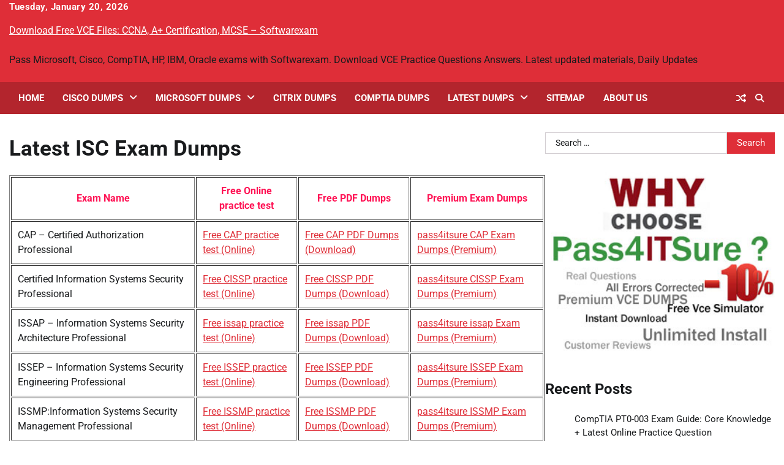

--- FILE ---
content_type: text/html; charset=UTF-8
request_url: https://www.softwarexam.com/latest-dumps/latest-isc-exam-dumps
body_size: 10945
content:
<!doctype html>
<html lang="en-US">
<head>
	<meta charset="UTF-8">
	<meta name="viewport" content="width=device-width, initial-scale=1">
	<link rel="profile" href="https://gmpg.org/xfn/11">
<script async src="https://pagead2.googlesyndication.com/pagead/js/adsbygoogle.js?client=ca-pub-1807635902424462"
     crossorigin="anonymous"></script>
	<meta name='robots' content='index, follow, max-image-preview:large, max-snippet:-1, max-video-preview:-1' />
	<style>img:is([sizes="auto" i], [sizes^="auto," i]) { contain-intrinsic-size: 3000px 1500px }</style>
	
	<!-- This site is optimized with the Yoast SEO plugin v26.1.1 - https://yoast.com/wordpress/plugins/seo/ -->
	<title>Latest ISC Exam Dumps - Download Free VCE Files: CCNA, A+ Certification, MCSE - Softwarexam</title>
	<link rel="canonical" href="https://www.softwarexam.com/latest-dumps/latest-isc-exam-dumps" />
	<meta property="og:locale" content="en_US" />
	<meta property="og:type" content="article" />
	<meta property="og:title" content="Latest ISC Exam Dumps - Download Free VCE Files: CCNA, A+ Certification, MCSE - Softwarexam" />
	<meta property="og:description" content="Exam Name    Free Online practice test    Free PDF Dumps    Premium Exam Dumps     CAP &#8211; Certified Authorization Professional    Free CAP practice test (Online)    Free CAP PDF Dumps (Download)    pass4itsure CAP Exam Dumps (Premium)     Certified Information Systems Security Professional    Free CISSP practice test (Online)    Free CISSP PDF Dumps (Download)    pass4itsure CISSP Exam Dumps (Premium)     ISSAP &#8211; Information Systems Security Architecture Professional    Free issap practice test (Online)    Free issap PDF Dumps (Download)    pass4itsure issap Exam Dumps (Premium)     ISSEP &#8211; Information Systems Security Engineering Professional    Free ISSEP practice test (Online)    Free ISSEP PDF Dumps (Download)    pass4itsure ISSEP Exam Dumps (Premium)     ISSMP:Information Systems Security Management Professional    Free ISSMP practice test (Online)    Free ISSMP PDF Dumps (Download)    pass4itsure ISSMP Exam Dumps (Premium)      System Security Certified Practitioner (SSCP)    Free SSCP practice test (Online)    Free SSCP PDF Dumps (Download)    pass4itsure SSCP Exam Dumps (Premium)       Certified Secure Software Lifecycle Professional Practice Test    Free CSSLP practice test (Online)    Free CSSLP PDF Dumps (Download)    pass4itsure CSSLP Exam Dumps (Premium)      HealthCare Information Security and Privacy Practitioner    Free HCISPP practice test (Online)    Free HCISPP PDF Dumps (Download)    pass4itsure HCISPP Exam Dumps (Premium) &nbsp;&raquo;&nbsp;Read more about: Latest ISC Exam Dumps &nbsp;&raquo;" />
	<meta property="og:url" content="https://www.softwarexam.com/latest-dumps/latest-isc-exam-dumps" />
	<meta property="og:site_name" content="Download Free VCE Files: CCNA, A+ Certification, MCSE - Softwarexam" />
	<meta property="article:modified_time" content="2023-07-24T02:18:36+00:00" />
	<meta name="twitter:card" content="summary_large_image" />
	<meta name="twitter:label1" content="Est. reading time" />
	<meta name="twitter:data1" content="1 minute" />
	<script type="application/ld+json" class="yoast-schema-graph">{"@context":"https://schema.org","@graph":[{"@type":"WebPage","@id":"https://www.softwarexam.com/latest-dumps/latest-isc-exam-dumps","url":"https://www.softwarexam.com/latest-dumps/latest-isc-exam-dumps","name":"Latest ISC Exam Dumps - Download Free VCE Files: CCNA, A+ Certification, MCSE - Softwarexam","isPartOf":{"@id":"https://www.softwarexam.com/#website"},"datePublished":"2023-07-06T09:08:07+00:00","dateModified":"2023-07-24T02:18:36+00:00","breadcrumb":{"@id":"https://www.softwarexam.com/latest-dumps/latest-isc-exam-dumps#breadcrumb"},"inLanguage":"en-US","potentialAction":[{"@type":"ReadAction","target":["https://www.softwarexam.com/latest-dumps/latest-isc-exam-dumps"]}]},{"@type":"BreadcrumbList","@id":"https://www.softwarexam.com/latest-dumps/latest-isc-exam-dumps#breadcrumb","itemListElement":[{"@type":"ListItem","position":1,"name":"Home","item":"https://www.softwarexam.com/"},{"@type":"ListItem","position":2,"name":"Latest Dumps","item":"https://www.softwarexam.com/latest-dumps"},{"@type":"ListItem","position":3,"name":"Latest ISC Exam Dumps"}]},{"@type":"WebSite","@id":"https://www.softwarexam.com/#website","url":"https://www.softwarexam.com/","name":"Download Free VCE Files: CCNA, A+ Certification, MCSE - Softwarexam","description":"Pass Microsoft, Cisco, CompTIA, HP, IBM, Oracle exams with Softwarexam. Download VCE Practice Questions Answers. Latest updated materials,  Daily Updates","potentialAction":[{"@type":"SearchAction","target":{"@type":"EntryPoint","urlTemplate":"https://www.softwarexam.com/?s={search_term_string}"},"query-input":{"@type":"PropertyValueSpecification","valueRequired":true,"valueName":"search_term_string"}}],"inLanguage":"en-US"}]}</script>
	<!-- / Yoast SEO plugin. -->


<link rel="alternate" type="application/rss+xml" title="Download Free VCE Files: CCNA, A+ Certification, MCSE - Softwarexam &raquo; Feed" href="https://www.softwarexam.com/feed" />
<link rel="alternate" type="application/rss+xml" title="Download Free VCE Files: CCNA, A+ Certification, MCSE - Softwarexam &raquo; Comments Feed" href="https://www.softwarexam.com/comments/feed" />
<link rel='stylesheet' id='wp-block-library-css' href='https://www.softwarexam.com/wp-includes/css/dist/block-library/style.min.css?ver=6.8.3' media='all' />
<style id='wp-block-library-theme-inline-css'>
.wp-block-audio :where(figcaption){color:#555;font-size:13px;text-align:center}.is-dark-theme .wp-block-audio :where(figcaption){color:#ffffffa6}.wp-block-audio{margin:0 0 1em}.wp-block-code{border:1px solid #ccc;border-radius:4px;font-family:Menlo,Consolas,monaco,monospace;padding:.8em 1em}.wp-block-embed :where(figcaption){color:#555;font-size:13px;text-align:center}.is-dark-theme .wp-block-embed :where(figcaption){color:#ffffffa6}.wp-block-embed{margin:0 0 1em}.blocks-gallery-caption{color:#555;font-size:13px;text-align:center}.is-dark-theme .blocks-gallery-caption{color:#ffffffa6}:root :where(.wp-block-image figcaption){color:#555;font-size:13px;text-align:center}.is-dark-theme :root :where(.wp-block-image figcaption){color:#ffffffa6}.wp-block-image{margin:0 0 1em}.wp-block-pullquote{border-bottom:4px solid;border-top:4px solid;color:currentColor;margin-bottom:1.75em}.wp-block-pullquote cite,.wp-block-pullquote footer,.wp-block-pullquote__citation{color:currentColor;font-size:.8125em;font-style:normal;text-transform:uppercase}.wp-block-quote{border-left:.25em solid;margin:0 0 1.75em;padding-left:1em}.wp-block-quote cite,.wp-block-quote footer{color:currentColor;font-size:.8125em;font-style:normal;position:relative}.wp-block-quote:where(.has-text-align-right){border-left:none;border-right:.25em solid;padding-left:0;padding-right:1em}.wp-block-quote:where(.has-text-align-center){border:none;padding-left:0}.wp-block-quote.is-large,.wp-block-quote.is-style-large,.wp-block-quote:where(.is-style-plain){border:none}.wp-block-search .wp-block-search__label{font-weight:700}.wp-block-search__button{border:1px solid #ccc;padding:.375em .625em}:where(.wp-block-group.has-background){padding:1.25em 2.375em}.wp-block-separator.has-css-opacity{opacity:.4}.wp-block-separator{border:none;border-bottom:2px solid;margin-left:auto;margin-right:auto}.wp-block-separator.has-alpha-channel-opacity{opacity:1}.wp-block-separator:not(.is-style-wide):not(.is-style-dots){width:100px}.wp-block-separator.has-background:not(.is-style-dots){border-bottom:none;height:1px}.wp-block-separator.has-background:not(.is-style-wide):not(.is-style-dots){height:2px}.wp-block-table{margin:0 0 1em}.wp-block-table td,.wp-block-table th{word-break:normal}.wp-block-table :where(figcaption){color:#555;font-size:13px;text-align:center}.is-dark-theme .wp-block-table :where(figcaption){color:#ffffffa6}.wp-block-video :where(figcaption){color:#555;font-size:13px;text-align:center}.is-dark-theme .wp-block-video :where(figcaption){color:#ffffffa6}.wp-block-video{margin:0 0 1em}:root :where(.wp-block-template-part.has-background){margin-bottom:0;margin-top:0;padding:1.25em 2.375em}
</style>
<style id='classic-theme-styles-inline-css'>
/*! This file is auto-generated */
.wp-block-button__link{color:#fff;background-color:#32373c;border-radius:9999px;box-shadow:none;text-decoration:none;padding:calc(.667em + 2px) calc(1.333em + 2px);font-size:1.125em}.wp-block-file__button{background:#32373c;color:#fff;text-decoration:none}
</style>
<style id='global-styles-inline-css'>
:root{--wp--preset--aspect-ratio--square: 1;--wp--preset--aspect-ratio--4-3: 4/3;--wp--preset--aspect-ratio--3-4: 3/4;--wp--preset--aspect-ratio--3-2: 3/2;--wp--preset--aspect-ratio--2-3: 2/3;--wp--preset--aspect-ratio--16-9: 16/9;--wp--preset--aspect-ratio--9-16: 9/16;--wp--preset--color--black: #000000;--wp--preset--color--cyan-bluish-gray: #abb8c3;--wp--preset--color--white: #ffffff;--wp--preset--color--pale-pink: #f78da7;--wp--preset--color--vivid-red: #cf2e2e;--wp--preset--color--luminous-vivid-orange: #ff6900;--wp--preset--color--luminous-vivid-amber: #fcb900;--wp--preset--color--light-green-cyan: #7bdcb5;--wp--preset--color--vivid-green-cyan: #00d084;--wp--preset--color--pale-cyan-blue: #8ed1fc;--wp--preset--color--vivid-cyan-blue: #0693e3;--wp--preset--color--vivid-purple: #9b51e0;--wp--preset--gradient--vivid-cyan-blue-to-vivid-purple: linear-gradient(135deg,rgba(6,147,227,1) 0%,rgb(155,81,224) 100%);--wp--preset--gradient--light-green-cyan-to-vivid-green-cyan: linear-gradient(135deg,rgb(122,220,180) 0%,rgb(0,208,130) 100%);--wp--preset--gradient--luminous-vivid-amber-to-luminous-vivid-orange: linear-gradient(135deg,rgba(252,185,0,1) 0%,rgba(255,105,0,1) 100%);--wp--preset--gradient--luminous-vivid-orange-to-vivid-red: linear-gradient(135deg,rgba(255,105,0,1) 0%,rgb(207,46,46) 100%);--wp--preset--gradient--very-light-gray-to-cyan-bluish-gray: linear-gradient(135deg,rgb(238,238,238) 0%,rgb(169,184,195) 100%);--wp--preset--gradient--cool-to-warm-spectrum: linear-gradient(135deg,rgb(74,234,220) 0%,rgb(151,120,209) 20%,rgb(207,42,186) 40%,rgb(238,44,130) 60%,rgb(251,105,98) 80%,rgb(254,248,76) 100%);--wp--preset--gradient--blush-light-purple: linear-gradient(135deg,rgb(255,206,236) 0%,rgb(152,150,240) 100%);--wp--preset--gradient--blush-bordeaux: linear-gradient(135deg,rgb(254,205,165) 0%,rgb(254,45,45) 50%,rgb(107,0,62) 100%);--wp--preset--gradient--luminous-dusk: linear-gradient(135deg,rgb(255,203,112) 0%,rgb(199,81,192) 50%,rgb(65,88,208) 100%);--wp--preset--gradient--pale-ocean: linear-gradient(135deg,rgb(255,245,203) 0%,rgb(182,227,212) 50%,rgb(51,167,181) 100%);--wp--preset--gradient--electric-grass: linear-gradient(135deg,rgb(202,248,128) 0%,rgb(113,206,126) 100%);--wp--preset--gradient--midnight: linear-gradient(135deg,rgb(2,3,129) 0%,rgb(40,116,252) 100%);--wp--preset--font-size--small: 12px;--wp--preset--font-size--medium: 20px;--wp--preset--font-size--large: 36px;--wp--preset--font-size--x-large: 42px;--wp--preset--font-size--regular: 16px;--wp--preset--font-size--larger: 36px;--wp--preset--font-size--huge: 48px;--wp--preset--spacing--20: 0.44rem;--wp--preset--spacing--30: 0.67rem;--wp--preset--spacing--40: 1rem;--wp--preset--spacing--50: 1.5rem;--wp--preset--spacing--60: 2.25rem;--wp--preset--spacing--70: 3.38rem;--wp--preset--spacing--80: 5.06rem;--wp--preset--shadow--natural: 6px 6px 9px rgba(0, 0, 0, 0.2);--wp--preset--shadow--deep: 12px 12px 50px rgba(0, 0, 0, 0.4);--wp--preset--shadow--sharp: 6px 6px 0px rgba(0, 0, 0, 0.2);--wp--preset--shadow--outlined: 6px 6px 0px -3px rgba(255, 255, 255, 1), 6px 6px rgba(0, 0, 0, 1);--wp--preset--shadow--crisp: 6px 6px 0px rgba(0, 0, 0, 1);}:where(.is-layout-flex){gap: 0.5em;}:where(.is-layout-grid){gap: 0.5em;}body .is-layout-flex{display: flex;}.is-layout-flex{flex-wrap: wrap;align-items: center;}.is-layout-flex > :is(*, div){margin: 0;}body .is-layout-grid{display: grid;}.is-layout-grid > :is(*, div){margin: 0;}:where(.wp-block-columns.is-layout-flex){gap: 2em;}:where(.wp-block-columns.is-layout-grid){gap: 2em;}:where(.wp-block-post-template.is-layout-flex){gap: 1.25em;}:where(.wp-block-post-template.is-layout-grid){gap: 1.25em;}.has-black-color{color: var(--wp--preset--color--black) !important;}.has-cyan-bluish-gray-color{color: var(--wp--preset--color--cyan-bluish-gray) !important;}.has-white-color{color: var(--wp--preset--color--white) !important;}.has-pale-pink-color{color: var(--wp--preset--color--pale-pink) !important;}.has-vivid-red-color{color: var(--wp--preset--color--vivid-red) !important;}.has-luminous-vivid-orange-color{color: var(--wp--preset--color--luminous-vivid-orange) !important;}.has-luminous-vivid-amber-color{color: var(--wp--preset--color--luminous-vivid-amber) !important;}.has-light-green-cyan-color{color: var(--wp--preset--color--light-green-cyan) !important;}.has-vivid-green-cyan-color{color: var(--wp--preset--color--vivid-green-cyan) !important;}.has-pale-cyan-blue-color{color: var(--wp--preset--color--pale-cyan-blue) !important;}.has-vivid-cyan-blue-color{color: var(--wp--preset--color--vivid-cyan-blue) !important;}.has-vivid-purple-color{color: var(--wp--preset--color--vivid-purple) !important;}.has-black-background-color{background-color: var(--wp--preset--color--black) !important;}.has-cyan-bluish-gray-background-color{background-color: var(--wp--preset--color--cyan-bluish-gray) !important;}.has-white-background-color{background-color: var(--wp--preset--color--white) !important;}.has-pale-pink-background-color{background-color: var(--wp--preset--color--pale-pink) !important;}.has-vivid-red-background-color{background-color: var(--wp--preset--color--vivid-red) !important;}.has-luminous-vivid-orange-background-color{background-color: var(--wp--preset--color--luminous-vivid-orange) !important;}.has-luminous-vivid-amber-background-color{background-color: var(--wp--preset--color--luminous-vivid-amber) !important;}.has-light-green-cyan-background-color{background-color: var(--wp--preset--color--light-green-cyan) !important;}.has-vivid-green-cyan-background-color{background-color: var(--wp--preset--color--vivid-green-cyan) !important;}.has-pale-cyan-blue-background-color{background-color: var(--wp--preset--color--pale-cyan-blue) !important;}.has-vivid-cyan-blue-background-color{background-color: var(--wp--preset--color--vivid-cyan-blue) !important;}.has-vivid-purple-background-color{background-color: var(--wp--preset--color--vivid-purple) !important;}.has-black-border-color{border-color: var(--wp--preset--color--black) !important;}.has-cyan-bluish-gray-border-color{border-color: var(--wp--preset--color--cyan-bluish-gray) !important;}.has-white-border-color{border-color: var(--wp--preset--color--white) !important;}.has-pale-pink-border-color{border-color: var(--wp--preset--color--pale-pink) !important;}.has-vivid-red-border-color{border-color: var(--wp--preset--color--vivid-red) !important;}.has-luminous-vivid-orange-border-color{border-color: var(--wp--preset--color--luminous-vivid-orange) !important;}.has-luminous-vivid-amber-border-color{border-color: var(--wp--preset--color--luminous-vivid-amber) !important;}.has-light-green-cyan-border-color{border-color: var(--wp--preset--color--light-green-cyan) !important;}.has-vivid-green-cyan-border-color{border-color: var(--wp--preset--color--vivid-green-cyan) !important;}.has-pale-cyan-blue-border-color{border-color: var(--wp--preset--color--pale-cyan-blue) !important;}.has-vivid-cyan-blue-border-color{border-color: var(--wp--preset--color--vivid-cyan-blue) !important;}.has-vivid-purple-border-color{border-color: var(--wp--preset--color--vivid-purple) !important;}.has-vivid-cyan-blue-to-vivid-purple-gradient-background{background: var(--wp--preset--gradient--vivid-cyan-blue-to-vivid-purple) !important;}.has-light-green-cyan-to-vivid-green-cyan-gradient-background{background: var(--wp--preset--gradient--light-green-cyan-to-vivid-green-cyan) !important;}.has-luminous-vivid-amber-to-luminous-vivid-orange-gradient-background{background: var(--wp--preset--gradient--luminous-vivid-amber-to-luminous-vivid-orange) !important;}.has-luminous-vivid-orange-to-vivid-red-gradient-background{background: var(--wp--preset--gradient--luminous-vivid-orange-to-vivid-red) !important;}.has-very-light-gray-to-cyan-bluish-gray-gradient-background{background: var(--wp--preset--gradient--very-light-gray-to-cyan-bluish-gray) !important;}.has-cool-to-warm-spectrum-gradient-background{background: var(--wp--preset--gradient--cool-to-warm-spectrum) !important;}.has-blush-light-purple-gradient-background{background: var(--wp--preset--gradient--blush-light-purple) !important;}.has-blush-bordeaux-gradient-background{background: var(--wp--preset--gradient--blush-bordeaux) !important;}.has-luminous-dusk-gradient-background{background: var(--wp--preset--gradient--luminous-dusk) !important;}.has-pale-ocean-gradient-background{background: var(--wp--preset--gradient--pale-ocean) !important;}.has-electric-grass-gradient-background{background: var(--wp--preset--gradient--electric-grass) !important;}.has-midnight-gradient-background{background: var(--wp--preset--gradient--midnight) !important;}.has-small-font-size{font-size: var(--wp--preset--font-size--small) !important;}.has-medium-font-size{font-size: var(--wp--preset--font-size--medium) !important;}.has-large-font-size{font-size: var(--wp--preset--font-size--large) !important;}.has-x-large-font-size{font-size: var(--wp--preset--font-size--x-large) !important;}
:where(.wp-block-post-template.is-layout-flex){gap: 1.25em;}:where(.wp-block-post-template.is-layout-grid){gap: 1.25em;}
:where(.wp-block-columns.is-layout-flex){gap: 2em;}:where(.wp-block-columns.is-layout-grid){gap: 2em;}
:root :where(.wp-block-pullquote){font-size: 1.5em;line-height: 1.6;}
</style>
<link rel='stylesheet' id='national-news-fonts-style-css' href='https://www.softwarexam.com/wp-content/fonts/a0023381a418f22b3dcf3912c74eb67b.css' media='all' />
<link rel='stylesheet' id='national-news-slick-style-css' href='https://www.softwarexam.com/wp-content/themes/national-news/assets/css/slick.min.css?ver=1.8.1' media='all' />
<link rel='stylesheet' id='national-news-fontawesome-style-css' href='https://www.softwarexam.com/wp-content/themes/national-news/assets/css/fontawesome.min.css?ver=6.4.2' media='all' />
<link rel='stylesheet' id='national-news-blocks-style-css' href='https://www.softwarexam.com/wp-content/themes/national-news/assets/css/blocks.min.css?ver=6.8.3' media='all' />
<link rel='stylesheet' id='national-news-style-css' href='https://www.softwarexam.com/wp-content/themes/national-news/style.css?ver=1.1.0' media='all' />
<script src="https://www.softwarexam.com/wp-includes/js/jquery/jquery.min.js?ver=3.7.1" id="jquery-core-js"></script>
<script src="https://www.softwarexam.com/wp-includes/js/jquery/jquery-migrate.min.js?ver=3.4.1" id="jquery-migrate-js"></script>

<style type="text/css" id="breadcrumb-trail-css">.trail-items li:not(:last-child):after {content: "/";}</style>
	<style type="text/css">

		/* Site title */
		.site-title a{
			color: #ffffff;
		}
		/* End Site title */

		/*Typography CSS*/

		
		
		
		
		/*End Typography CSS*/

	</style>

	</head>

<body class="wp-singular page-template page-template-page-fullwidth page-template-page-fullwidth-php page page-id-1242 page-child parent-pageid-679 wp-embed-responsive wp-theme-national-news light-mode right-sidebar">
		<div id="page" class="site">
		<a class="skip-link screen-reader-text" href="#primary-content">Skip to content</a>

		<div id="loader">
			<div class="loader-container">
				<div id="preloader">
					<div class="pre-loader-5"></div>
				</div>
			</div>
		</div><!-- #loader -->

		<header id="masthead" class="site-header " style="background-image: url('')">

			<div class="top-header">
				<div class="theme-wrapper">
					<div class="top-header-wrap">
						<div class="left-side">
							<div class="top-info">
								Tuesday, January 20, 2026							</div>
						</div>

						<div class="right-side">
													</div>
					</div>
				</div>
			</div>	

			<div class="middle-header">
				<div class="theme-wrapper">
					<div class="middle-header-wrap">
						<div class="site-branding">
															<div class="site-identity">
																		<p class="site-title"><a href="https://www.softwarexam.com/" rel="home">Download Free VCE Files: CCNA, A+ Certification, MCSE &#8211; Softwarexam</a></p>
																		<p class="site-description">Pass Microsoft, Cisco, CompTIA, HP, IBM, Oracle exams with Softwarexam. Download VCE Practice Questions Answers. Latest updated materials,  Daily Updates</p>
																</div>
											</div><!-- .site-branding -->

					
				</div>

			</div>
		</div>
		<div class="header-outer-wrapper">
			<div class="adore-header">
				<div class="theme-wrapper">
					<div class="header-wrapper">
						<div class="header-nav-search">
							<div class="header-navigation">
								<nav id="site-navigation" class="main-navigation">
									<button class="menu-toggle" aria-controls="primary-menu" aria-expanded="false">
										<span></span>
										<span></span>
										<span></span>
									</button>
									<div class="menu-menu-container"><ul id="primary-menu" class="menu"><li id="menu-item-630" class="menu-item menu-item-type-custom menu-item-object-custom menu-item-home menu-item-630"><a href="https://www.softwarexam.com/">Home</a></li>
<li id="menu-item-631" class="menu-item menu-item-type-post_type menu-item-object-page menu-item-has-children menu-item-631"><a href="https://www.softwarexam.com/cisco-dumps">Cisco Dumps</a>
<ul class="sub-menu">
	<li id="menu-item-1261" class="menu-item menu-item-type-post_type menu-item-object-page menu-item-1261"><a href="https://www.softwarexam.com/cisco-dumps/cisco-ccde-exam-dumps">Cisco CCDE Exam Dumps</a></li>
	<li id="menu-item-1262" class="menu-item menu-item-type-post_type menu-item-object-page menu-item-1262"><a href="https://www.softwarexam.com/cisco-dumps/cisco-ccie-exam-dumps">Cisco CCIE Exam Dumps</a></li>
	<li id="menu-item-1263" class="menu-item menu-item-type-post_type menu-item-object-page menu-item-1263"><a href="https://www.softwarexam.com/cisco-dumps/cisco-ccna-exam-dumps">Cisco CCNA Exam Dumps</a></li>
	<li id="menu-item-1264" class="menu-item menu-item-type-post_type menu-item-object-page menu-item-1264"><a href="https://www.softwarexam.com/cisco-dumps/cisco-ccnp-exam-dumps">Cisco CCNP Exam Dumps</a></li>
	<li id="menu-item-1265" class="menu-item menu-item-type-post_type menu-item-object-page menu-item-1265"><a href="https://www.softwarexam.com/cisco-dumps/cisco-devnet-exam-dumps">Cisco DevNet Exam Dumps</a></li>
	<li id="menu-item-1266" class="menu-item menu-item-type-post_type menu-item-object-page menu-item-1266"><a href="https://www.softwarexam.com/cisco-dumps/cisco-special-exam-dumps">Cisco Special Exam Dumps</a></li>
</ul>
</li>
<li id="menu-item-632" class="menu-item menu-item-type-post_type menu-item-object-page menu-item-has-children menu-item-632"><a href="https://www.softwarexam.com/microsoft-dumps">Microsoft Dumps</a>
<ul class="sub-menu">
	<li id="menu-item-1268" class="menu-item menu-item-type-post_type menu-item-object-page menu-item-1268"><a href="https://www.softwarexam.com/microsoft-dumps/microsoft-azure-exam-dumps">Microsoft Azure Exam Dumps</a></li>
	<li id="menu-item-1269" class="menu-item menu-item-type-post_type menu-item-object-page menu-item-1269"><a href="https://www.softwarexam.com/microsoft-dumps/microsoft-data-exam-dumps">Microsoft Data Exam Dumps</a></li>
	<li id="menu-item-1270" class="menu-item menu-item-type-post_type menu-item-object-page menu-item-1270"><a href="https://www.softwarexam.com/microsoft-dumps/microsoft-dynamics-365-exam-dumps">Microsoft Dynamics 365 Exam Dumps</a></li>
	<li id="menu-item-1267" class="menu-item menu-item-type-post_type menu-item-object-page menu-item-1267"><a href="https://www.softwarexam.com/microsoft-dumps/microsoft-365-exam-dumps">Microsoft 365 Exam Dumps</a></li>
	<li id="menu-item-1271" class="menu-item menu-item-type-post_type menu-item-object-page menu-item-1271"><a href="https://www.softwarexam.com/microsoft-dumps/microsoft-mcsa-exam-dumps">Microsoft MCSA Exam Dumps</a></li>
	<li id="menu-item-1272" class="menu-item menu-item-type-post_type menu-item-object-page menu-item-1272"><a href="https://www.softwarexam.com/microsoft-dumps/microsoft-mcsd-exam-dumps">Microsoft MCSD Exam Dumps</a></li>
	<li id="menu-item-1273" class="menu-item menu-item-type-post_type menu-item-object-page menu-item-1273"><a href="https://www.softwarexam.com/microsoft-dumps/microsoft-mcse-exam-dumps">Microsoft MCSE Exam Dumps</a></li>
</ul>
</li>
<li id="menu-item-656" class="menu-item menu-item-type-post_type menu-item-object-page menu-item-656"><a href="https://www.softwarexam.com/citrix-dumps">Citrix Dumps</a></li>
<li id="menu-item-657" class="menu-item menu-item-type-post_type menu-item-object-page menu-item-657"><a href="https://www.softwarexam.com/comptia-dumps">CompTIA Dumps</a></li>
<li id="menu-item-681" class="menu-item menu-item-type-post_type menu-item-object-page current-page-ancestor current-menu-ancestor current-menu-parent current-page-parent current_page_parent current_page_ancestor menu-item-has-children menu-item-681"><a href="https://www.softwarexam.com/latest-dumps">Latest Dumps</a>
<ul class="sub-menu">
	<li id="menu-item-1274" class="menu-item menu-item-type-post_type menu-item-object-page menu-item-1274"><a href="https://www.softwarexam.com/latest-dumps/latest-amazon-exam-dumps">Latest Amazon Exam Dumps</a></li>
	<li id="menu-item-1275" class="menu-item menu-item-type-post_type menu-item-object-page menu-item-1275"><a href="https://www.softwarexam.com/latest-dumps/latest-checkpoint-exam-dumps">Latest CheckPoint Exam Dumps</a></li>
	<li id="menu-item-1276" class="menu-item menu-item-type-post_type menu-item-object-page menu-item-1276"><a href="https://www.softwarexam.com/latest-dumps/latest-emc-exam-dumps">Latest EMC Exam Dumps</a></li>
	<li id="menu-item-1277" class="menu-item menu-item-type-post_type menu-item-object-page current-menu-item page_item page-item-1242 current_page_item menu-item-1277"><a href="https://www.softwarexam.com/latest-dumps/latest-isc-exam-dumps" aria-current="page">Latest ISC Exam Dumps</a></li>
	<li id="menu-item-1278" class="menu-item menu-item-type-post_type menu-item-object-page menu-item-1278"><a href="https://www.softwarexam.com/latest-dumps/latest-juniper-exam-dumps">Latest Juniper Exam Dumps</a></li>
	<li id="menu-item-1279" class="menu-item menu-item-type-post_type menu-item-object-page menu-item-1279"><a href="https://www.softwarexam.com/latest-dumps/latest-lpi-exam-dumps">Latest LPI Exam Dumps</a></li>
	<li id="menu-item-1280" class="menu-item menu-item-type-post_type menu-item-object-page menu-item-1280"><a href="https://www.softwarexam.com/latest-dumps/latest-netapp-exam-dumps">Latest NetApp Exam Dumps</a></li>
	<li id="menu-item-1281" class="menu-item menu-item-type-post_type menu-item-object-page menu-item-1281"><a href="https://www.softwarexam.com/latest-dumps/latest-sasinstitute-exam-dumps">Latest SASInstitute Exam Dumps</a></li>
</ul>
</li>
<li id="menu-item-658" class="menu-item menu-item-type-post_type menu-item-object-page menu-item-658"><a href="https://www.softwarexam.com/sitemap">Sitemap</a></li>
<li id="menu-item-2166" class="menu-item menu-item-type-post_type menu-item-object-page menu-item-2166"><a href="https://www.softwarexam.com/about-us">About US</a></li>
</ul></div>								</nav><!-- #site-navigation -->
							</div>

							<div class="header-end">
								<div class="display-random-post">
																				<a href="https://www.softwarexam.com/cisco-820-605-dumps-full-questions-exam-study-guide-free.html" title="View Random Post">
												<i class="fas fa-random"></i>
											</a>
																			</div>
								<div class="navigation-search">
									<div class="navigation-search-wrap">
										<a href="#" title="Search" class="navigation-search-icon">
											<i class="fa fa-search"></i>
										</a>
										<div class="navigation-search-form">
											<form role="search" method="get" class="search-form" action="https://www.softwarexam.com/">
				<label>
					<span class="screen-reader-text">Search for:</span>
					<input type="search" class="search-field" placeholder="Search &hellip;" value="" name="s" />
				</label>
				<input type="submit" class="search-submit" value="Search" />
			</form>										</div>
									</div>
								</div>
							</div>
						</div>
					</div>
				</div>
			</div>
		</div>
	</header><!-- #masthead -->

	<div id="primary-content" class="primary-content">

		
			<div id="content" class="site-content theme-wrapper">
				<div class="theme-wrap">

				
	<main id="primary" class="site-main">

		
<article id="post-1242" class="post-1242 page type-page status-publish hentry">
	<header class="entry-header">
		<h1 class="entry-title">Latest ISC Exam Dumps</h1>	</header><!-- .entry-header -->

	
	<div class="entry-content">
		
<table style="width:100%; " border="1" cellpadding="10" cellspacing="2">
<thead>
<tr style="color:#ff1254;">
      <th><strong><span>Exam Name</span></strong></th>
      <th><strong><span>Free Online practice test</span></strong></th>
      <th><strong><span>Free PDF Dumps</span></strong></th>
      <th><strong><span>Premium Exam Dumps</span></strong></th>
  </tr>
</thead>

<tbody>

  <tr text-align="left"><td>CAP &#8211; Certified Authorization Professional</td>
      <td><a title="Free CAP practice test (Online)" href="https://www.examfast.com/?s=cap" target="_blank" rel="follow noopener noreferrer"><span style="text-decoration: underline;">Free CAP practice test (Online)</span></a></td>
      <td><a title="Free CAP PDF Dumps (Download)" href="https://drive.google.com/file/d/1l09rI75jlRnykzdfuvo2dmJjaO8oqKxd/" target="_blank" rel="follow noopener noreferrer"><span style="text-decoration: underline;">Free CAP PDF Dumps (Download)</span></a></td>
      <td><a title="pass4itsure CAP Exam Dumps (Premium)" href="https://www.pass4itsure.com/cap.html" target="_blank" rel="follow noopener noreferrer"><span style="text-decoration: underline;">pass4itsure CAP Exam Dumps (Premium)</span></a></td>
  </tr>



  <tr text-align="left"><td>Certified Information Systems Security Professional</td>
      <td><a title="Free CISSP practice test (Online)" href="https://www.examfast.com/?s=cissp" target="_blank" rel="follow noopener noreferrer"><span style="text-decoration: underline;">Free CISSP practice test (Online)</span></a></td>
      <td><a title="Free CISSP PDF Dumps (Download)" href="https://drive.google.com/file/d/1Z6kq0UWjpWxZl9Eu_RT35rpGHoiBxbGO/" target="_blank" rel="follow noopener noreferrer"><span style="text-decoration: underline;">Free CISSP PDF Dumps (Download)</span></a></td>
      <td><a title="pass4itsure CISSP Exam Dumps (Premium)" href="https://www.pass4itsure.com/cissp.html" target="_blank" rel="follow noopener noreferrer"><span style="text-decoration: underline;">pass4itsure CISSP Exam Dumps (Premium)</span></a></td>
  </tr>



  <tr text-align="left"><td>ISSAP &#8211; Information Systems Security Architecture Professional</td>
      <td><a title="Free issap practice test (Online)" href="https://www.examfast.com/?s=issap" target="_blank" rel="follow noopener noreferrer"><span style="text-decoration: underline;">Free issap practice test (Online)</span></a></td>
      <td><a title="Free issap PDF Dumps (Download)" href="https://drive.google.com/file/d/1h5EX_Mn-AklTeSInmGEkFZsMNSVNtwM8" target="_blank" rel="follow noopener noreferrer"><span style="text-decoration: underline;">Free issap PDF Dumps (Download)</span></a></td>
      <td><a title="pass4itsure issap Exam Dumps (Premium)" href="https://www.pass4itsure.com/issap.html" target="_blank" rel="follow noopener noreferrer"><span style="text-decoration: underline;">pass4itsure issap Exam Dumps (Premium)</span></a></td>
  </tr>



  <tr text-align="left"><td>ISSEP &#8211; Information Systems Security Engineering Professional</td>
      <td><a title="Free ISSEP practice test (Online)" href="https://www.examfast.com/?s=issep" target="_blank" rel="follow noopener noreferrer"><span style="text-decoration: underline;">Free ISSEP practice test (Online)</span></a></td>
      <td><a title="Free ISSEP PDF Dumps (Download)" href="https://drive.google.com/file/d/1Cx5WYY1Trv7ESxQsyuqUZUDLQbVmYaX1/" target="_blank" rel="follow noopener noreferrer"><span style="text-decoration: underline;">Free ISSEP PDF Dumps (Download)</span></a></td>
      <td><a title="pass4itsure ISSEP Exam Dumps (Premium)" href="https://www.pass4itsure.com/issep.html" target="_blank" rel="follow noopener noreferrer"><span style="text-decoration: underline;">pass4itsure ISSEP Exam Dumps (Premium)</span></a></td>
  </tr>



  <tr text-align="left"><td>ISSMP:Information Systems Security Management Professional</td>
      <td><a title="Free ISSMP practice test (Online)" href="https://www.examfast.com/?s=issmp" target="_blank" rel="follow noopener noreferrer"><span style="text-decoration: underline;">Free ISSMP practice test (Online)</span></a></td>
      <td><a title="Free ISSMP PDF Dumps (Download)" href="https://drive.google.com/file/d/1P_0Ca-ybZg1H62vCzEr_4Bc3U8map45n/" target="_blank" rel="follow noopener noreferrer"><span style="text-decoration: underline;">Free ISSMP PDF Dumps (Download)</span></a></td>
      <td><a title="pass4itsure ISSMP Exam Dumps (Premium)" href="https://www.pass4itsure.com/issmp.html" target="_blank" rel="follow noopener noreferrer"><span style="text-decoration: underline;">pass4itsure ISSMP Exam Dumps (Premium)</span></a></td>
  </tr>  



   <tr text-align="left"><td>System Security Certified Practitioner (SSCP)</td>
      <td><a title="Free SSCP practice test (Online)" href="https://www.examfast.com/?s=sscp" target="_blank" rel="follow noopener noreferrer"><span style="text-decoration: underline;">Free SSCP practice test (Online)</span></a></td>
      <td><a title="Free SSCP PDF Dumps (Download)" href="https://drive.google.com/file/d/17o8x62tVBXEBu_uBAreP4-lDQgSjhd0r/" target="_blank" rel="follow noopener noreferrer"><span style="text-decoration: underline;">Free SSCP PDF Dumps (Download)</span></a></td>
      <td><a title="pass4itsure SSCP Exam Dumps (Premium)" href="https://www.pass4itsure.com/sscp.html" target="_blank" rel="follow noopener noreferrer"><span style="text-decoration: underline;">pass4itsure SSCP Exam Dumps (Premium)</span></a></td>
  </tr>  
  


   <tr text-align="left"><td>Certified Secure Software Lifecycle Professional Practice Test</td>
      <td><a title="Free CSSLP practice test (Online)" href="https://www.examfast.com/?s=csslp" target="_blank" rel="follow noopener noreferrer"><span style="text-decoration: underline;">Free CSSLP practice test (Online)</span></a></td>
      <td><a title="Free CSSLP PDF Dumps (Download)" href="https://drive.google.com/file/d/1aIS8JS2w05WQhtTmre1v0t0rgyoH25Te/" target="_blank" rel="follow noopener noreferrer"><span style="text-decoration: underline;">Free CSSLP PDF Dumps (Download)</span></a></td>
      <td><a title="pass4itsure CSSLP Exam Dumps (Premium)" href="https://www.pass4itsure.com/csslp.html" target="_blank" rel="follow noopener noreferrer"><span style="text-decoration: underline;">pass4itsure CSSLP Exam Dumps (Premium)</span></a></td>
  </tr>  



  <tr text-align="left"><td>HealthCare Information Security and Privacy Practitioner</td>
      <td><a title="Free HCISPP practice test (Online)" href="https://www.examfast.com/?s=hcispp" target="_blank" rel="follow noopener noreferrer"><span style="text-decoration: underline;">Free HCISPP practice test (Online)</span></a></td>
      <td><a title="Free HCISPP PDF Dumps (Download)" href="" target="_blank" rel="follow noopener noreferrer"><span style="text-decoration: underline;">Free HCISPP PDF Dumps (Download)</span></a></td>
      <td><a title="pass4itsure HCISPP Exam Dumps (Premium)" href="https://www.pass4itsure.com/hcispp.html" target="_blank" rel="follow noopener noreferrer"><span style="text-decoration: underline;">pass4itsure HCISPP Exam Dumps (Premium)</span></a></td>
  </tr>  

</tbody>
</table>
	</div><!-- .entry-content -->

	</article><!-- #post-1242 -->

	</main><!-- #main -->


<aside id="secondary" class="widget-area">
	<section id="search-2" class="widget widget_search"><form role="search" method="get" class="search-form" action="https://www.softwarexam.com/">
				<label>
					<span class="screen-reader-text">Search for:</span>
					<input type="search" class="search-field" placeholder="Search &hellip;" value="" name="s" />
				</label>
				<input type="submit" class="search-submit" value="Search" />
			</form></section><section id="text-2" class="widget widget_text">			<div class="textwidget"><a href="https://www.pass4itsure.com" rel="nofollow" target="_blank">
<img src="https://www.softwarexam.com/wp-content/uploads/2017/08/whychose-pass.jpg" alt="pass4itsure.com" width="100%" border="0" align="justify" height="100%">
</a></div>
		</section>
		<section id="recent-posts-2" class="widget widget_recent_entries">
		<h2 class="widget-title">Recent Posts</h2>
		<ul>
											<li>
					<a href="https://www.softwarexam.com/comptia-pt0-003-exam-guide-core-knowledge-latest-online-practice-question.html">CompTIA PT0-003 Exam Guide: Core Knowledge + Latest Online Practice Question</a>
									</li>
											<li>
					<a href="https://www.softwarexam.com/stay-ahead-of-the-game-unleash-your-potential-with-the-new-350-201-dumps.html">Stay Ahead Of The Game: Unleash Your Potential With The New 350-201 Dumps</a>
									</li>
											<li>
					<a href="https://www.softwarexam.com/350-601-dumps-2024-update-makes-your-exam-journey-smoother-and-more-efficient.html">350-601 Dumps (2024) Update Makes Your Exam Journey Smoother And More Efficient</a>
									</li>
											<li>
					<a href="https://www.softwarexam.com/latest-sy0-601-dumps-1093-latest-comptia-security-exam-questions-and-answers.html">Latest sy0-601 dumps: 1093 latest CompTIA Security+ exam questions and answers</a>
									</li>
											<li>
					<a href="https://www.softwarexam.com/how-to-successfully-pass-the-microsoft-az-900-exam-in-2023.html">How to successfully pass the Microsoft AZ-900 exam in 2023</a>
									</li>
					</ul>

		</section><section id="categories-2" class="widget widget_categories"><h2 class="widget-title">Categories</h2><form action="https://www.softwarexam.com" method="get"><label class="screen-reader-text" for="cat">Categories</label><select  name='cat' id='cat' class='postform'>
	<option value='-1'>Select Category</option>
	<option class="level-0" value="917">2020 Certifications: Cisco Customer Success Manager Specialist&nbsp;&nbsp;(1)</option>
	<option class="level-1" value="918">&nbsp;&nbsp;&nbsp;cisco 820-605&nbsp;&nbsp;(1)</option>
	<option class="level-1" value="919">&nbsp;&nbsp;&nbsp;cisco exam 820-605&nbsp;&nbsp;(1)</option>
	<option class="level-0" value="920">2020 Cisco Certified Network Professional Enterprise Certifications:&nbsp;&nbsp;(1)</option>
	<option class="level-1" value="921">&nbsp;&nbsp;&nbsp;cisco 300-410 enarsi&nbsp;&nbsp;(1)</option>
	<option class="level-1" value="924">&nbsp;&nbsp;&nbsp;cisco 300-410 exam&nbsp;&nbsp;(1)</option>
	<option class="level-1" value="922">&nbsp;&nbsp;&nbsp;cisco 300-410 study guide&nbsp;&nbsp;(1)</option>
	<option class="level-1" value="923">&nbsp;&nbsp;&nbsp;cisco ccnp 300-410&nbsp;&nbsp;(1)</option>
	<option class="level-0" value="911">2020 Cisco Systems Engineer certification&nbsp;&nbsp;(1)</option>
	<option class="level-1" value="912">&nbsp;&nbsp;&nbsp;cisco 700-905&nbsp;&nbsp;(1)</option>
	<option class="level-1" value="913">&nbsp;&nbsp;&nbsp;cisco hyperflex certification 700-905&nbsp;&nbsp;(1)</option>
	<option class="level-1" value="914">&nbsp;&nbsp;&nbsp;hyperflex 700-905&nbsp;&nbsp;(1)</option>
	<option class="level-0" value="994">Amazon&nbsp;&nbsp;(2)</option>
	<option class="level-1" value="995">&nbsp;&nbsp;&nbsp;saa-c02 exam&nbsp;&nbsp;(1)</option>
	<option class="level-1" value="1038">&nbsp;&nbsp;&nbsp;saa-c03 dumps&nbsp;&nbsp;(1)</option>
	<option class="level-1" value="1035">&nbsp;&nbsp;&nbsp;saa-c03 exam&nbsp;&nbsp;(1)</option>
	<option class="level-1" value="1036">&nbsp;&nbsp;&nbsp;saa-c03 exam dumps&nbsp;&nbsp;(1)</option>
	<option class="level-1" value="1039">&nbsp;&nbsp;&nbsp;saa-c03 exam questions&nbsp;&nbsp;(1)</option>
	<option class="level-1" value="1037">&nbsp;&nbsp;&nbsp;saa-c03 pdf&nbsp;&nbsp;(1)</option>
	<option class="level-0" value="509">Cisco&nbsp;&nbsp;(6)</option>
	<option class="level-1" value="952">&nbsp;&nbsp;&nbsp;300-510 exam&nbsp;&nbsp;(1)</option>
	<option class="level-2" value="953">&nbsp;&nbsp;&nbsp;&nbsp;&nbsp;&nbsp;300-510 dumps&nbsp;&nbsp;(1)</option>
	<option class="level-2" value="954">&nbsp;&nbsp;&nbsp;&nbsp;&nbsp;&nbsp;300-510 dumps pdf&nbsp;&nbsp;(1)</option>
	<option class="level-2" value="956">&nbsp;&nbsp;&nbsp;&nbsp;&nbsp;&nbsp;300-510 exam questions&nbsp;&nbsp;(1)</option>
	<option class="level-2" value="957">&nbsp;&nbsp;&nbsp;&nbsp;&nbsp;&nbsp;300-510 study guide&nbsp;&nbsp;(1)</option>
	<option class="level-2" value="955">&nbsp;&nbsp;&nbsp;&nbsp;&nbsp;&nbsp;cisco 300-510 spri&nbsp;&nbsp;(1)</option>
	<option class="level-1" value="989">&nbsp;&nbsp;&nbsp;350-201 exam&nbsp;&nbsp;(2)</option>
	<option class="level-1" value="971">&nbsp;&nbsp;&nbsp;350-501 exam&nbsp;&nbsp;(1)</option>
	<option class="level-1" value="1091">&nbsp;&nbsp;&nbsp;350-601 dumps&nbsp;&nbsp;(1)</option>
	<option class="level-1" value="1090">&nbsp;&nbsp;&nbsp;350-601 exam&nbsp;&nbsp;(1)</option>
	<option class="level-1" value="1092">&nbsp;&nbsp;&nbsp;350-601 exam dumps&nbsp;&nbsp;(1)</option>
	<option class="level-1" value="1093">&nbsp;&nbsp;&nbsp;350-601 exam questions&nbsp;&nbsp;(1)</option>
	<option class="level-1" value="1094">&nbsp;&nbsp;&nbsp;350-601 practice test&nbsp;&nbsp;(1)</option>
	<option class="level-1" value="976">&nbsp;&nbsp;&nbsp;350-701 exam&nbsp;&nbsp;(1)</option>
	<option class="level-0" value="515">CompTIA&nbsp;&nbsp;(5)</option>
	<option class="level-1" value="935">&nbsp;&nbsp;&nbsp;CompTIA Cloud+&nbsp;&nbsp;(1)</option>
	<option class="level-2" value="941">&nbsp;&nbsp;&nbsp;&nbsp;&nbsp;&nbsp;comptia cloud+ certification practice exams (exam cv0-002)&nbsp;&nbsp;(1)</option>
	<option class="level-2" value="937">&nbsp;&nbsp;&nbsp;&nbsp;&nbsp;&nbsp;cv0-002 exam&nbsp;&nbsp;(1)</option>
	<option class="level-2" value="938">&nbsp;&nbsp;&nbsp;&nbsp;&nbsp;&nbsp;cv0-002 exam dumps&nbsp;&nbsp;(1)</option>
	<option class="level-2" value="939">&nbsp;&nbsp;&nbsp;&nbsp;&nbsp;&nbsp;cv0-002 exam questions&nbsp;&nbsp;(1)</option>
	<option class="level-2" value="936">&nbsp;&nbsp;&nbsp;&nbsp;&nbsp;&nbsp;cv0-002 practice test&nbsp;&nbsp;(1)</option>
	<option class="level-2" value="940">&nbsp;&nbsp;&nbsp;&nbsp;&nbsp;&nbsp;cv0-002 study guide&nbsp;&nbsp;(1)</option>
	<option class="level-1" value="1112">&nbsp;&nbsp;&nbsp;CompTIA PenTest+&nbsp;&nbsp;(1)</option>
	<option class="level-2" value="1115">&nbsp;&nbsp;&nbsp;&nbsp;&nbsp;&nbsp;PT0-003 Practice Tests &amp; Study Dumps&nbsp;&nbsp;(1)</option>
	<option class="level-1" value="1059">&nbsp;&nbsp;&nbsp;CompTIA Security+&nbsp;&nbsp;(1)</option>
	<option class="level-2" value="1060">&nbsp;&nbsp;&nbsp;&nbsp;&nbsp;&nbsp;sy0-601&nbsp;&nbsp;(1)</option>
	<option class="level-2" value="1061">&nbsp;&nbsp;&nbsp;&nbsp;&nbsp;&nbsp;sy0-601 dumps&nbsp;&nbsp;(1)</option>
	<option class="level-2" value="1064">&nbsp;&nbsp;&nbsp;&nbsp;&nbsp;&nbsp;sy0-601 dumps exam questions&nbsp;&nbsp;(1)</option>
	<option class="level-2" value="1062">&nbsp;&nbsp;&nbsp;&nbsp;&nbsp;&nbsp;sy0-601 exam material&nbsp;&nbsp;(1)</option>
	<option class="level-2" value="1065">&nbsp;&nbsp;&nbsp;&nbsp;&nbsp;&nbsp;sy0-601 exam practice&nbsp;&nbsp;(1)</option>
	<option class="level-2" value="1063">&nbsp;&nbsp;&nbsp;&nbsp;&nbsp;&nbsp;sy0-601 exam questions&nbsp;&nbsp;(1)</option>
	<option class="level-2" value="1066">&nbsp;&nbsp;&nbsp;&nbsp;&nbsp;&nbsp;sy0-601 online practice&nbsp;&nbsp;(1)</option>
	<option class="level-2" value="1067">&nbsp;&nbsp;&nbsp;&nbsp;&nbsp;&nbsp;sy0-601 pdf&nbsp;&nbsp;(1)</option>
	<option class="level-1" value="1019">&nbsp;&nbsp;&nbsp;cs0-002 dumps&nbsp;&nbsp;(1)</option>
	<option class="level-1" value="1018">&nbsp;&nbsp;&nbsp;cs0-002 exam&nbsp;&nbsp;(1)</option>
	<option class="level-1" value="1020">&nbsp;&nbsp;&nbsp;cs0-002 exam dumps&nbsp;&nbsp;(1)</option>
	<option class="level-1" value="1021">&nbsp;&nbsp;&nbsp;cs0-002 exam questions&nbsp;&nbsp;(1)</option>
	<option class="level-1" value="1012">&nbsp;&nbsp;&nbsp;pt0-002 dumps&nbsp;&nbsp;(1)</option>
	<option class="level-1" value="1010">&nbsp;&nbsp;&nbsp;pt0-002 exam&nbsp;&nbsp;(1)</option>
	<option class="level-1" value="1011">&nbsp;&nbsp;&nbsp;pt0-002 exam dumps&nbsp;&nbsp;(1)</option>
	<option class="level-1" value="1013">&nbsp;&nbsp;&nbsp;pt0-002 exam questions&nbsp;&nbsp;(1)</option>
	<option class="level-0" value="1113">Cybersecurity Certifications&nbsp;&nbsp;(1)</option>
	<option class="level-0" value="765">Microsoft&nbsp;&nbsp;(8)</option>
	<option class="level-1" value="1004">&nbsp;&nbsp;&nbsp;az-500 dumps&nbsp;&nbsp;(1)</option>
	<option class="level-1" value="1003">&nbsp;&nbsp;&nbsp;az-500 exam&nbsp;&nbsp;(1)</option>
	<option class="level-1" value="1005">&nbsp;&nbsp;&nbsp;az-500 exam dumps&nbsp;&nbsp;(1)</option>
	<option class="level-1" value="1006">&nbsp;&nbsp;&nbsp;az-500 practice test&nbsp;&nbsp;(1)</option>
	<option class="level-1" value="981">&nbsp;&nbsp;&nbsp;az-900 dumps&nbsp;&nbsp;(2)</option>
	<option class="level-1" value="980">&nbsp;&nbsp;&nbsp;az-900 exam&nbsp;&nbsp;(2)</option>
	<option class="level-1" value="984">&nbsp;&nbsp;&nbsp;az-900 exam dumps&nbsp;&nbsp;(2)</option>
	<option class="level-1" value="983">&nbsp;&nbsp;&nbsp;az-900 exam questions and answers&nbsp;&nbsp;(2)</option>
	<option class="level-1" value="982">&nbsp;&nbsp;&nbsp;az-900 pdf&nbsp;&nbsp;(2)</option>
	<option class="level-1" value="985">&nbsp;&nbsp;&nbsp;best az-900 practice test&nbsp;&nbsp;(2)</option>
	<option class="level-1" value="964">&nbsp;&nbsp;&nbsp;mb-200 dumps&nbsp;&nbsp;(1)</option>
	<option class="level-1" value="963">&nbsp;&nbsp;&nbsp;mb-200 dumps pdf&nbsp;&nbsp;(1)</option>
	<option class="level-1" value="961">&nbsp;&nbsp;&nbsp;mb-200 exam&nbsp;&nbsp;(1)</option>
	<option class="level-1" value="962">&nbsp;&nbsp;&nbsp;mb-200 exam questions&nbsp;&nbsp;(1)</option>
	<option class="level-1" value="967">&nbsp;&nbsp;&nbsp;mb-200 microsoft power platform + dynamics 365 core practice test&nbsp;&nbsp;(1)</option>
	<option class="level-1" value="965">&nbsp;&nbsp;&nbsp;mb-200 pdf&nbsp;&nbsp;(1)</option>
	<option class="level-1" value="966">&nbsp;&nbsp;&nbsp;mb-200 study guide&nbsp;&nbsp;(1)</option>
	<option class="level-1" value="928">&nbsp;&nbsp;&nbsp;MB-600 exam&nbsp;&nbsp;(1)</option>
	<option class="level-1" value="1046">&nbsp;&nbsp;&nbsp;md-101 dumps&nbsp;&nbsp;(1)</option>
	<option class="level-1" value="1048">&nbsp;&nbsp;&nbsp;md-101 dums pdf&nbsp;&nbsp;(1)</option>
	<option class="level-1" value="1045">&nbsp;&nbsp;&nbsp;md-101 exam&nbsp;&nbsp;(1)</option>
	<option class="level-1" value="1047">&nbsp;&nbsp;&nbsp;md-101 exam dumps&nbsp;&nbsp;(1)</option>
	<option class="level-1" value="1049">&nbsp;&nbsp;&nbsp;md-101 exam questions&nbsp;&nbsp;(1)</option>
	<option class="level-1" value="931">&nbsp;&nbsp;&nbsp;MS-100 exam&nbsp;&nbsp;(1)</option>
	<option class="level-1" value="1027">&nbsp;&nbsp;&nbsp;pl-300 dumps&nbsp;&nbsp;(1)</option>
	<option class="level-1" value="1026">&nbsp;&nbsp;&nbsp;pl-300 exam&nbsp;&nbsp;(1)</option>
	<option class="level-1" value="1028">&nbsp;&nbsp;&nbsp;pl-300 exam dumps&nbsp;&nbsp;(1)</option>
	<option class="level-1" value="1029">&nbsp;&nbsp;&nbsp;pl-300 exam questions&nbsp;&nbsp;(1)</option>
	<option class="level-1" value="1030">&nbsp;&nbsp;&nbsp;pl-300 pdf&nbsp;&nbsp;(1)</option>
	<option class="level-0" value="31">Oracle&nbsp;&nbsp;(1)</option>
	<option class="level-1" value="944">&nbsp;&nbsp;&nbsp;Oracle Database&nbsp;&nbsp;(1)</option>
	<option class="level-2" value="945">&nbsp;&nbsp;&nbsp;&nbsp;&nbsp;&nbsp;1z0-920 dumps&nbsp;&nbsp;(1)</option>
	<option class="level-2" value="946">&nbsp;&nbsp;&nbsp;&nbsp;&nbsp;&nbsp;1z0-920 exam&nbsp;&nbsp;(1)</option>
	<option class="level-2" value="948">&nbsp;&nbsp;&nbsp;&nbsp;&nbsp;&nbsp;1z0-920 pdf&nbsp;&nbsp;(1)</option>
	<option class="level-2" value="947">&nbsp;&nbsp;&nbsp;&nbsp;&nbsp;&nbsp;mysql 2019 implementation essentials 1z0-920&nbsp;&nbsp;(1)</option>
	<option class="level-0" value="1114">Pass4itsure Exam Materials&nbsp;&nbsp;(1)</option>
	<option class="level-0" value="1">Uncategorized&nbsp;&nbsp;(3)</option>
</select>
</form><script>
(function() {
	var dropdown = document.getElementById( "cat" );
	function onCatChange() {
		if ( dropdown.options[ dropdown.selectedIndex ].value > 0 ) {
			dropdown.parentNode.submit();
		}
	}
	dropdown.onchange = onCatChange;
})();
</script>
</section><section id="text-7" class="widget widget_text"><h2 class="widget-title">Microsoft Exam Dumps</h2>			<div class="textwidget"><p><strong style="color: #ff0000;">microsoft azure exam dumps</strong></p>
<ul>
<li><a href="https://www.microsoft-technet.com/?s=az-104" target="_blank" rel="noopener">az-104 dumps (pdf + vce)</a></li>
<li><a href="https://www.microsoft-technet.com/?s=az-120" target="_blank" rel="noopener">az-120 dumps (pdf + vce)</a></li>
<li><a href="https://www.microsoft-technet.com/?s=az-140" target="_blank" rel="noopener">az-140 dumps (pdf + vce)</a></li>
<li><a href="https://www.microsoft-technet.com/?s=az-204" target="_blank" rel="noopener">az-204 dumps (pdf + vce)</a></li>
<li><a href="https://www.microsoft-technet.com/?s=az-220" target="_blank" rel="noopener">az-220 dumps (pdf + vce)</a></li>
<li><a href="https://www.microsoft-technet.com/?s=az-303" target="_blank" rel="noopener">az-303 dumps (pdf + vce)</a></li>
<li><a href="https://www.microsoft-technet.com/?s=az-304" target="_blank" rel="noopener">az-304 dumps (pdf + vce)</a></li>
<li><a href="https://www.microsoft-technet.com/?s=az-400" target="_blank" rel="noopener">az-400 dumps (pdf + vce)</a></li>
<li><a href="https://www.microsoft-technet.com/?s=az-500" target="_blank" rel="noopener">az-500 dumps (pdf + vce)</a></li>
<li><a href="https://www.microsoft-technet.com/?s=az-600" target="_blank" rel="noopener">az-600 dumps (pdf + vce)</a></li>
</ul>
<p><strong style="color: #ff0000;">microsoft data exam dumps</strong></p>
<ul>
<li><a href="https://www.microsoft-technet.com/?s=ai-100" target="_blank" rel="noopener">ai-100 dumps (pdf + vce)</a></li>
<li><a href="https://www.microsoft-technet.com/?s=ai-102" target="_blank" rel="noopener">ai-102 dumps (pdf + vce)</a></li>
<li><a href="https://www.microsoft-technet.com/?s=da-100" target="_blank" rel="noopener">da-100 dumps (pdf + vce)</a></li>
<li><a href="https://www.microsoft-technet.com/?s=dp-100" target="_blank" rel="noopener">dp-100 dumps (pdf + vce)</a></li>
<li><a href="https://www.microsoft-technet.com/?s=dp-200" target="_blank" rel="noopener">dp-200 dumps (pdf + vce)</a></li>
<li><a href="https://www.microsoft-technet.com/?s=dp-201" target="_blank" rel="noopener">dp-201 dumps (pdf + vce)</a></li>
<li><a href="https://www.microsoft-technet.com/?s=dp-203" target="_blank" rel="noopener">dp-203 dumps (pdf + vce)</a></li>
<li><a href="https://www.microsoft-technet.com/?s=dp-300" target="_blank" rel="noopener">dp-300 dumps (pdf + vce)</a></li>
</ul>
<p><strong style="color: #ff0000;">microsoft dynamics 365 exam dumps</strong></p>
<ul>
<li><a href="https://www.microsoft-technet.com/?s=mb-200" target="_blank" rel="noopener">mb-200 dumps (pdf + vce)</a></li>
<li><a href="https://www.microsoft-technet.com/?s=mb-210" target="_blank" rel="noopener">mb-210 dumps (pdf + vce)</a></li>
<li><a href="https://www.microsoft-technet.com/?s=mb-220" target="_blank" rel="noopener">mb-220 dumps (pdf + vce)</a></li>
<li><a href="https://www.microsoft-technet.com/?s=mb-230" target="_blank" rel="noopener">mb-230 dumps (pdf + vce)</a></li>
<li><a href="https://www.microsoft-technet.com/?s=mb-240" target="_blank" rel="noopener">mb-240 dumps (pdf + vce)</a></li>
<li><a href="https://www.microsoft-technet.com/?s=mb-300" target="_blank" rel="noopener">mb-300 dumps (pdf + vce)</a></li>
<li><a href="https://www.microsoft-technet.com/?s=mb-310" target="_blank" rel="noopener">mb-310 dumps (pdf + vce)</a></li>
<li><a href="https://www.microsoft-technet.com/?s=mb-320" target="_blank" rel="noopener">mb-320 dumps (pdf + vce)</a></li>
<li><a href="https://www.microsoft-technet.com/?s=mb-330" target="_blank" rel="noopener">mb-330 dumps (pdf + vce)</a></li>
<li><a href="https://www.microsoft-technet.com/?s=mb-400" target="_blank" rel="noopener">mb-400 dumps (pdf + vce)</a></li>
<li><a href="https://www.microsoft-technet.com/?s=mb-500" target="_blank" rel="noopener">mb-500 dumps (pdf + vce)</a></li>
<li><a href="https://www.microsoft-technet.com/?s=mb-600" target="_blank" rel="noopener">mb-600 dumps (pdf + vce)</a></li>
<li><a href="https://www.microsoft-technet.com/?s=mb-700" target="_blank" rel="noopener">mb-700 dumps (pdf + vce)</a></li>
<li><a href="https://www.microsoft-technet.com/?s=mb-800" target="_blank" rel="noopener">mb-800 dumps (pdf + vce)</a></li>
<li><a href="https://www.microsoft-technet.com/?s=pl-100" target="_blank" rel="noopener">pl-100 dumps (pdf + vce)</a></li>
<li><a href="https://www.microsoft-technet.com/?s=pl-200" target="_blank" rel="noopener">pl-200 dumps (pdf + vce)</a></li>
<li><a href="https://www.microsoft-technet.com/?s=pl-400" target="_blank" rel="noopener">pl-400 dumps (pdf + vce)</a></li>
<li><a href="https://www.microsoft-technet.com/?s=pl-600" target="_blank" rel="noopener">pl-600 dumps (pdf + vce)</a></li>
</ul>
<p><strong style="color: #ff0000;">microsoft 365 exam dumps</strong></p>
<ul>
<li><a href="https://www.microsoft-technet.com/?s=md-100" target="_blank" rel="noopener">md-100 dumps (pdf + vce)</a></li>
<li><a href="https://www.microsoft-technet.com/?s=md-101" target="_blank" rel="noopener">md-101 dumps (pdf + vce)</a></li>
<li><a href="https://www.microsoft-technet.com/?s=ms-100" target="_blank" rel="noopener">ms-100 dumps (pdf + vce)</a></li>
<li><a href="https://www.microsoft-technet.com/?s=ms-101" target="_blank" rel="noopener">ms-101 dumps (pdf + vce)</a></li>
<li><a href="https://www.microsoft-technet.com/?s=ms-200" target="_blank" rel="noopener">ms-200 dumps (pdf + vce)</a></li>
<li><a href="https://www.microsoft-technet.com/?s=ms-201" target="_blank" rel="noopener">ms-201 dumps (pdf + vce)</a></li>
<li><a href="https://www.microsoft-technet.com/?s=ms-203" target="_blank" rel="noopener">ms-203 dumps (pdf + vce)</a></li>
<li><a href="https://www.microsoft-technet.com/?s=ms-300" target="_blank" rel="noopener">ms-300 dumps (pdf + vce)</a></li>
<li><a href="https://www.microsoft-technet.com/?s=ms-301" target="_blank" rel="noopener">ms-301 dumps (pdf + vce)</a></li>
<li><a href="https://www.microsoft-technet.com/?s=ms-500" target="_blank" rel="noopener">ms-500 dumps (pdf + vce)</a></li>
<li><a href="https://www.microsoft-technet.com/?s=ms-600" target="_blank" rel="noopener">ms-600 dumps (pdf + vce)</a></li>
<li><a href="https://www.microsoft-technet.com/?s=ms-700" target="_blank" rel="noopener">ms-700 dumps (pdf + vce)</a></li>
</ul>
<p><strong style="color: #ff0000;">microsoft fundamentals exam dumps</strong></p>
<ul>
<li><a href="https://www.microsoft-technet.com/?s=62-193" target="_blank" rel="noopener">62-193 dumps (pdf + vce)</a></li>
<li><a href="https://www.microsoft-technet.com/?s=az-900" target="_blank" rel="noopener">az-900 dumps (pdf + vce)</a></li>
<li><a href="https://www.microsoft-technet.com/?s=ai-900" target="_blank" rel="noopener">ai-900 dumps (pdf + vce)</a></li>
<li><a href="https://www.microsoft-technet.com/?s=dp-900" target="_blank" rel="noopener">dp-900 dumps (pdf + vce)</a></li>
<li><a href="https://www.microsoft-technet.com/?s=mb-901" target="_blank" rel="noopener">mb-901 dumps (pdf + vce)</a></li>
<li><a href="https://www.microsoft-technet.com/?s=mb-910" target="_blank" rel="noopener">mb-910 dumps (pdf + vce)</a></li>
<li><a href="https://www.microsoft-technet.com/?s=mb-920" target="_blank" rel="noopener">mb-920 dumps (pdf + vce)</a></li>
<li><a href="https://www.microsoft-technet.com/?s=pl-900" target="_blank" rel="noopener">pl-900 dumps (pdf + vce)</a></li>
<li><a href="https://www.microsoft-technet.com/?s=ms-900" target="_blank" rel="noopener">ms-900 dumps (pdf + vce)</a></li>
<li><a href="https://www.microsoft-technet.com/?s=sc-900" target="_blank" rel="noopener">sc-900 dumps (pdf + vce)</a></li>
</ul>
<p><strong style="color: #ff0000;">microsoft certified exam dumps</strong></p>
<ul>
<li><a href="https://www.microsoft-technet.com/?s=sc-200" target="_blank" rel="noopener">sc-200 dumps (pdf + vce)</a></li>
<li><a href="https://www.microsoft-technet.com/?s=sc-300" target="_blank" rel="noopener">sc-300 dumps (pdf + vce)</a></li>
<li><a href="https://www.microsoft-technet.com/?s=sc-400" target="_blank" rel="noopener">sc-400 dumps (pdf + vce)</a></li>
</ul>
<p><strong style="color: #ff0000;">microsoft mta exam dumps</strong></p>
<ul>
<li><a href="https://www.microsoft-technet.com/?s=98-349" target="_blank" rel="noopener">98-349 dumps (pdf + vce)</a></li>
<li><a href="https://www.microsoft-technet.com/?s=98-361" target="_blank" rel="noopener">98-361 dumps (pdf + vce)</a></li>
<li><a href="https://www.microsoft-technet.com/?s=98-362" target="_blank" rel="noopener">98-362 dumps (pdf + vce)</a></li>
<li><a href="https://www.microsoft-technet.com/?s=98-363" target="_blank" rel="noopener">98-363 dumps (pdf + vce)</a></li>
<li><a href="https://www.microsoft-technet.com/?s=98-364" target="_blank" rel="noopener">98-364 dumps (pdf + vce)</a></li>
<li><a href="https://www.microsoft-technet.com/?s=98-365" target="_blank" rel="noopener">98-365 dumps (pdf + vce)</a></li>
<li><a href="https://www.microsoft-technet.com/?s=98-366" target="_blank" rel="noopener">98-366 dumps (pdf + vce)</a></li>
<li><a href="https://www.microsoft-technet.com/?s=98-367" target="_blank" rel="noopener">98-367 dumps (pdf + vce)</a></li>
<li><a href="https://www.microsoft-technet.com/?s=98-368" target="_blank" rel="noopener">98-368 dumps (pdf + vce)</a></li>
<li><a href="https://www.microsoft-technet.com/?s=98-372" target="_blank" rel="noopener">98-372 dumps (pdf + vce)</a></li>
<li><a href="https://www.microsoft-technet.com/?s=98-375" target="_blank" rel="noopener">98-375 dumps (pdf + vce)</a></li>
<li><a href="https://www.microsoft-technet.com/?s=98-381" target="_blank" rel="noopener">98-381 dumps (pdf + vce)</a></li>
<li><a href="https://www.microsoft-technet.com/?s=98-383" target="_blank" rel="noopener">98-383 dumps (pdf + vce)</a></li>
<li><a href="https://www.microsoft-technet.com/?s=98-388" target="_blank" rel="noopener">98-388 dumps (pdf + vce)</a></li>
</ul>
<p><a href="https://www.microsoft-technet.com/" target="_blank" rel="noopener"><strong style="color: #ff0000;">more&#8230; microsoft exam dumps</strong></a></p>
</div>
		</section><section id="text-9" class="widget widget_text"><h2 class="widget-title">Cisco Exam Dumps</h2>			<div class="textwidget"><p><strong style="color: #636363;">Latest Cisco CCNA dumps</strong></p>
<ul>
<li style="color: #ff0000; text-decoration: underline;"><a href="https://www.exampass.net/?s=200-301" target="_blank" rel="noopener">200-301 dumps (pdf + vce)</a></li>
</ul>
<p><strong style="color: #636363;">Latest Cisco DevNet dumps</strong></p>
<ul>
<li style="color: #ff0000; text-decoration: underline;"><a href="https://www.exampass.net/?s=200-901" target="_blank" rel="noopener">200-901 dumps (pdf + vce)</a></li>
<li style="color: #ff0000; text-decoration: underline;"><a href="https://www.exampass.net/?s=350-901" target="_blank" rel="noopener">350-901 dumps (pdf + vce)</a></li>
<li style="color: #ff0000; text-decoration: underline;"><a href="https://www.exampass.net/?s=300-910" target="_blank" rel="noopener">300-910 dumps (pdf + vce)</a></li>
<li style="color: #ff0000; text-decoration: underline;"><a href="https://www.exampass.net/?s=300-915" target="_blank" rel="noopener">300-915 dumps (pdf + vce)</a></li>
<li style="color: #ff0000; text-decoration: underline;"><a href="https://www.exampass.net/?s=300-920" target="_blank" rel="noopener">300-920 dumps (pdf + vce)</a></li>
</ul>
<p><strong style="color: #636363;">Latest Cisco CCNP dumps</strong></p>
<ul>
<li style="color: #ff0000; text-decoration: underline;"><a href="https://www.exampass.net/?s=300-410" target="_blank" rel="noopener">300-410 dumps (pdf + vce)</a></li>
<li style="color: #ff0000; text-decoration: underline;"><a href="https://www.exampass.net/?s=300-415" target="_blank" rel="noopener">300-415 dumps (pdf + vce)</a></li>
<li style="color: #ff0000; text-decoration: underline;"><a href="https://www.exampass.net/?s=300-420" target="_blank" rel="noopener">300-420 dumps (pdf + vce)</a></li>
<li style="color: #ff0000; text-decoration: underline;"><a href="https://www.exampass.net/?s=300-425" target="_blank" rel="noopener">300-425 dumps (pdf + vce)</a></li>
<li style="color: #ff0000; text-decoration: underline;"><a href="https://www.exampass.net/?s=300-430" target="_blank" rel="noopener">300-430 dumps (pdf + vce)</a></li>
<li style="color: #ff0000; text-decoration: underline;"><a href="https://www.exampass.net/?s=300-435" target="_blank" rel="noopener">300-435 dumps (pdf + vce)</a></li>
<li style="color: #ff0000; text-decoration: underline;"><a href="https://www.exampass.net/?s=300-510" target="_blank" rel="noopener">300-510 dumps (pdf + vce)</a></li>
<li style="color: #ff0000; text-decoration: underline;"><a href="https://www.exampass.net/?s=300-515" target="_blank" rel="noopener">300-515 dumps (pdf + vce)</a></li>
<li style="color: #ff0000; text-decoration: underline;"><a href="https://www.exampass.net/?s=300-535" target="_blank" rel="noopener">300-535 dumps (pdf + vce)</a></li>
<li style="color: #ff0000; text-decoration: underline;"><a href="https://www.exampass.net/?s=300-610" target="_blank" rel="noopener">300-610 dumps (pdf + vce)</a></li>
<li style="color: #ff0000; text-decoration: underline;"><a href="https://www.exampass.net/?s=300-615" target="_blank" rel="noopener">300-615 dumps (pdf + vce)</a></li>
<li style="color: #ff0000; text-decoration: underline;"><a href="https://www.exampass.net/?s=300-620" target="_blank" rel="noopener">300-620 dumps (pdf + vce)</a></li>
<li style="color: #ff0000; text-decoration: underline;"><a href="https://www.exampass.net/?s=300-625" target="_blank" rel="noopener">300-625 dumps (pdf + vce)</a></li>
<li style="color: #ff0000; text-decoration: underline;"><a href="https://www.exampass.net/?s=300-635" target="_blank" rel="noopener">300-635 dumps (pdf + vce)</a></li>
<li style="color: #ff0000; text-decoration: underline;"><a href="https://www.exampass.net/?s=300-710" target="_blank" rel="noopener">300-710 dumps (pdf + vce)</a></li>
<li style="color: #ff0000; text-decoration: underline;"><a href="https://www.exampass.net/?s=300-715" target="_blank" rel="noopener">300-715 dumps (pdf + vce)</a></li>
<li style="color: #ff0000; text-decoration: underline;"><a href="https://www.exampass.net/?s=300-720" target="_blank" rel="noopener">300-720 dumps (pdf + vce)</a></li>
<li style="color: #ff0000; text-decoration: underline;"><a href="https://www.exampass.net/?s=300-725" target="_blank" rel="noopener">300-725 dumps (pdf + vce)</a></li>
<li style="color: #ff0000; text-decoration: underline;"><a href="https://www.exampass.net/?s=300-730" target="_blank" rel="noopener">300-730 dumps (pdf + vce)</a></li>
<li style="color: #ff0000; text-decoration: underline;"><a href="https://www.exampass.net/?s=300-735" target="_blank" rel="noopener">300-735 dumps (pdf + vce)</a></li>
<li style="color: #ff0000; text-decoration: underline;"><a href="https://www.exampass.net/?s=300-810" target="_blank" rel="noopener">300-810 dumps (pdf + vce)</a></li>
</ul>
<p><strong style="color: #636363;">Latest Cisco CCIE dumps</strong></p>
<ul>
<li style="color: #ff0000; text-decoration: underline;"><a href="https://www.exampass.net/?s=350-401" target="_blank" rel="noopener">350-401 dumps (pdf + vce)</a></li>
<li style="color: #ff0000; text-decoration: underline;"><a href="https://www.exampass.net/?s=350-501" target="_blank" rel="noopener">350-501 dumps (pdf + vce)</a></li>
<li style="color: #ff0000; text-decoration: underline;"><a href="https://www.exampass.net/?s=350-601" target="_blank" rel="noopener">350-601 dumps (pdf + vce)</a></li>
<li style="color: #ff0000; text-decoration: underline;"><a href="https://www.exampass.net/?s=350-701" target="_blank" rel="noopener">350-701 dumps (pdf + vce)</a></li>
<li style="color: #ff0000; text-decoration: underline;"><a href="https://www.exampass.net/?s=350-801" target="_blank" rel="noopener">350-801 dumps (pdf + vce)</a></li>
<li style="color: #ff0000; text-decoration: underline;"><a href="https://www.exampass.net/?s=350-901" target="_blank" rel="noopener">350-901 dumps (pdf + vce)</a></li>
</ul>
<p><strong style="color: #636363;">Latest Cisco CCDE dumps</strong></p>
<ul>
<li style="color: #ff0000; text-decoration: underline;"><a href="https://www.exampass.net/?s=352-001" target="_blank" rel="noopener">352-001 dumps (pdf + vce)</a></li>
</ul>
<p><strong style="color: #636363;">Latest Cisco Special dumps</strong></p>
<ul>
<li style="color: #ff0000; text-decoration: underline;"><a href="https://www.exampass.net/?s=010-151" target="_blank" rel="noopener">010-151 dumps (pdf + vce)</a></li>
<li style="color: #ff0000; text-decoration: underline;"><a href="https://www.exampass.net/?s=100-490" target="_blank" rel="noopener">100-490 dumps (pdf + vce)</a></li>
<li style="color: #ff0000; text-decoration: underline;"><a href="https://www.exampass.net/?s=200-201" target="_blank" rel="noopener">200-201 dumps (pdf + vce)</a></li>
<li style="color: #ff0000; text-decoration: underline;"><a href="https://www.exampass.net/?s=500-173" target="_blank" rel="noopener">500-173 dumps (pdf + vce)</a></li>
<li style="color: #ff0000; text-decoration: underline;"><a href="https://www.exampass.net/?s=500-052" target="_blank" rel="noopener">500-052 dumps (pdf + vce)</a></li>
<li style="color: #ff0000; text-decoration: underline;"><a href="https://www.exampass.net/?s=500-301" target="_blank" rel="noopener">500-301 dumps (pdf + vce)</a></li>
<li style="color: #ff0000; text-decoration: underline;"><a href="https://www.exampass.net/?s=500-230" target="_blank" rel="noopener">500-230 dumps (pdf + vce)</a></li>
<li style="color: #ff0000; text-decoration: underline;"><a href="https://www.exampass.net/?s=500-325" target="_blank" rel="noopener">500-325 dumps (pdf + vce)</a></li>
<li style="color: #ff0000; text-decoration: underline;"><a href="https://www.exampass.net/?s=500-490" target="_blank" rel="noopener">500-490 dumps (pdf + vce)</a></li>
<li style="color: #ff0000; text-decoration: underline;"><a href="https://www.exampass.net/?s=500-601" target="_blank" rel="noopener">500-601 dumps (pdf + vce)</a></li>
<li style="color: #ff0000; text-decoration: underline;"><a href="https://www.exampass.net/?s=500-651" target="_blank" rel="noopener">500-651 dumps (pdf + vce)</a></li>
<li style="color: #ff0000; text-decoration: underline;"><a href="https://www.exampass.net/?s=500-710" target="_blank" rel="noopener">500-710 dumps (pdf + vce)</a></li>
<li style="color: #ff0000; text-decoration: underline;"><a href="https://www.exampass.net/?s=500-470" target="_blank" rel="noopener">500-470 dumps (pdf + vce)</a></li>
<li style="color: #ff0000; text-decoration: underline;"><a href="https://www.exampass.net/?s=500-551" target="_blank" rel="noopener">500-551 dumps (pdf + vce)</a></li>
<li style="color: #ff0000; text-decoration: underline;"><a href="https://www.exampass.net/?s=500-701" target="_blank" rel="noopener">500-701 dumps (pdf + vce)</a></li>
<li style="color: #ff0000; text-decoration: underline;"><a href="https://www.exampass.net/?s=500-440" target="_blank" rel="noopener">500-440 dumps (pdf + vce)</a></li>
<li style="color: #ff0000; text-decoration: underline;"><a href="https://www.exampass.net/?s=500-450" target="_blank" rel="noopener">500-450 dumps (pdf + vce)</a></li>
<li style="color: #ff0000; text-decoration: underline;"><a href="https://www.exampass.net/?s=500-210" target="_blank" rel="noopener">500-210 dumps (pdf + vce)</a></li>
<li style="color: #ff0000; text-decoration: underline;"><a href="https://www.exampass.net/?s=500-220" target="_blank" rel="noopener">500-220 dumps (pdf + vce)</a></li>
<li style="color: #ff0000; text-decoration: underline;"><a href="https://www.exampass.net/?s=500-285" target="_blank" rel="noopener">500-285 dumps (pdf + vce)</a></li>
<li><a href="https://www.exampass.net/?s=500-560" target="_blank" rel="noopener">500-560 dumps (pdf + vce)</a></li>
<li style="color: #ff0000; text-decoration: underline;"><a href="https://www.exampass.net/?s=600-660" target="_blank" rel="noopener">600-660 dumps (pdf + vce)</a></li>
<li style="color: #ff0000; text-decoration: underline;"><a href="https://www.exampass.net/?s=700-020" target="_blank" rel="noopener">700-020 dumps (pdf + vce)</a></li>
<li style="color: #ff0000; text-decoration: underline;"><a href="https://www.exampass.net/?s=700-038" target="_blank" rel="noopener">700-038 dumps (pdf + vce)</a></li>
<li style="color: #ff0000; text-decoration: underline;"><a href="https://www.exampass.net/?s=700-039" target="_blank" rel="noopener">700-039 dumps (pdf + vce)</a></li>
<li style="color: #ff0000; text-decoration: underline;"><a href="https://www.exampass.net/?s=700-105" target="_blank" rel="noopener">700-105 dumps (pdf + vce)</a></li>
<li style="color: #ff0000; text-decoration: underline;"><a href="https://www.exampass.net/?s=700-172" target="_blank" rel="noopener">700-172 dumps (pdf + vce)</a></li>
<li style="color: #ff0000; text-decoration: underline;"><a href="https://www.exampass.net/?s=700-260" target="_blank" rel="noopener">700-260 dumps (pdf + vce)</a></li>
<li style="color: #ff0000; text-decoration: underline;"><a href="https://www.exampass.net/?s=700-265" target="_blank" rel="noopener">700-265 dumps (pdf + vce)</a></li>
<li style="color: #ff0000; text-decoration: underline;"><a href="https://www.exampass.net/?s=700-501" target="_blank" rel="noopener">700-501 dumps (pdf + vce)</a></li>
<li style="color: #ff0000; text-decoration: underline;"><a href="https://www.exampass.net/?s=700-505" target="_blank" rel="noopener">700-505 dumps (pdf + vce)</a></li>
<li style="color: #ff0000; text-decoration: underline;"><a href="https://www.exampass.net/?s=700-551" target="_blank" rel="noopener">700-551 dumps (pdf + vce)</a></li>
<li style="color: #ff0000; text-decoration: underline;"><a href="https://www.exampass.net/?s=700-651" target="_blank" rel="noopener">700-651 dumps (pdf + vce)</a></li>
<li style="color: #ff0000; text-decoration: underline;"><a href="https://www.exampass.net/?s=700-680" target="_blank" rel="noopener">700-680 dumps (pdf + vce)</a></li>
<li style="color: #ff0000; text-decoration: underline;"><a href="https://www.exampass.net/?s=700-760" target="_blank" rel="noopener">700-760 dumps (pdf + vce)</a></li>
<li style="color: #ff0000; text-decoration: underline;"><a href="https://www.exampass.net/?s=700-751" target="_blank" rel="noopener">700-751 dumps (pdf + vce)</a></li>
<li><a href="https://www.exampass.net/?s=700-755" target="_blank" rel="noopener">700-755 dumps (pdf + vce)</a></li>
<li style="color: #ff0000; text-decoration: underline;"><a href="https://www.exampass.net/?s=700-765" target="_blank" rel="noopener">700-765 dumps (pdf + vce)</a></li>
<li style="color: #ff0000; text-decoration: underline;"><a href="https://www.exampass.net/?s=700-802" target="_blank" rel="noopener">700-802 dumps (pdf + vce)</a></li>
<li style="color: #ff0000; text-decoration: underline;"><a href="https://www.exampass.net/?s=700-901" target="_blank" rel="noopener">700-901 dumps (pdf + vce)</a></li>
<li style="color: #ff0000; text-decoration: underline;"><a href="https://www.exampass.net/?s=700-905" target="_blank" rel="noopener">700-905 dumps (pdf + vce)</a></li>
<li style="color: #ff0000; text-decoration: underline;"><a href="https://www.exampass.net/?s=810-440" target="_blank" rel="noopener">810-440 dumps (pdf + vce)</a></li>
<li style="color: #ff0000; text-decoration: underline;"><a href="https://www.exampass.net/?s=820-605" target="_blank" rel="noopener">820-605 dumps (pdf + vce)</a></li>
</ul>
<p><a href="https://www.exampass.net/" target="_blank" rel="noopener">All Cisco dumps</a></p>
</div>
		</section></aside><!-- #secondary -->

</div>

</div>
</div><!-- #content -->


<footer id="colophon" class="site-footer">
	<div class="bottom-footer">
	<div class="theme-wrapper">
		<div class="bottom-footer-info">
			<div class="site-info">
				<span>
					Copyright &copy; 2026 <a href="https://www.softwarexam.com/">Download Free VCE Files: CCNA, A+ Certification, MCSE &#8211; Softwarexam</a>					Theme: National News By <a href="https://adorethemes.com/">Adore Themes</a>.				</span>	
			</div><!-- .site-info -->
		</div>
	</div>
</div>

</footer><!-- #colophon -->

<a href="#" id="scroll-to-top" class="national-news-scroll-to-top"><i class="fas fa-chevron-up"></i></a>		

</div><!-- #page -->

<script type="speculationrules">
{"prefetch":[{"source":"document","where":{"and":[{"href_matches":"\/*"},{"not":{"href_matches":["\/wp-*.php","\/wp-admin\/*","\/wp-content\/uploads\/*","\/wp-content\/*","\/wp-content\/plugins\/*","\/wp-content\/themes\/national-news\/*","\/*\\?(.+)"]}},{"not":{"selector_matches":"a[rel~=\"nofollow\"]"}},{"not":{"selector_matches":".no-prefetch, .no-prefetch a"}}]},"eagerness":"conservative"}]}
</script>
<script src="https://www.softwarexam.com/wp-content/themes/national-news/assets/js/navigation.min.js?ver=1.1.0" id="national-news-navigation-script-js"></script>
<script src="https://www.softwarexam.com/wp-content/themes/national-news/assets/js/slick.min.js?ver=1.8.1" id="national-news-slick-script-js"></script>
<script src="https://www.softwarexam.com/wp-content/themes/national-news/assets/js/jquery.marquee.min.js?ver=1.1.0" id="national-news-marquee-script-js"></script>
<script src="https://www.softwarexam.com/wp-content/themes/national-news/assets/js/custom.min.js?ver=1.1.0" id="national-news-custom-script-js"></script>

<script defer src="https://static.cloudflareinsights.com/beacon.min.js/vcd15cbe7772f49c399c6a5babf22c1241717689176015" integrity="sha512-ZpsOmlRQV6y907TI0dKBHq9Md29nnaEIPlkf84rnaERnq6zvWvPUqr2ft8M1aS28oN72PdrCzSjY4U6VaAw1EQ==" data-cf-beacon='{"version":"2024.11.0","token":"89ea7e83e40f4134a2982791bd6bcb82","r":1,"server_timing":{"name":{"cfCacheStatus":true,"cfEdge":true,"cfExtPri":true,"cfL4":true,"cfOrigin":true,"cfSpeedBrain":true},"location_startswith":null}}' crossorigin="anonymous"></script>
</body>
</html>


--- FILE ---
content_type: text/html; charset=utf-8
request_url: https://www.google.com/recaptcha/api2/aframe
body_size: 268
content:
<!DOCTYPE HTML><html><head><meta http-equiv="content-type" content="text/html; charset=UTF-8"></head><body><script nonce="zm55gIkI4Kvx7mBf26zaHA">/** Anti-fraud and anti-abuse applications only. See google.com/recaptcha */ try{var clients={'sodar':'https://pagead2.googlesyndication.com/pagead/sodar?'};window.addEventListener("message",function(a){try{if(a.source===window.parent){var b=JSON.parse(a.data);var c=clients[b['id']];if(c){var d=document.createElement('img');d.src=c+b['params']+'&rc='+(localStorage.getItem("rc::a")?sessionStorage.getItem("rc::b"):"");window.document.body.appendChild(d);sessionStorage.setItem("rc::e",parseInt(sessionStorage.getItem("rc::e")||0)+1);localStorage.setItem("rc::h",'1768884156531');}}}catch(b){}});window.parent.postMessage("_grecaptcha_ready", "*");}catch(b){}</script></body></html>